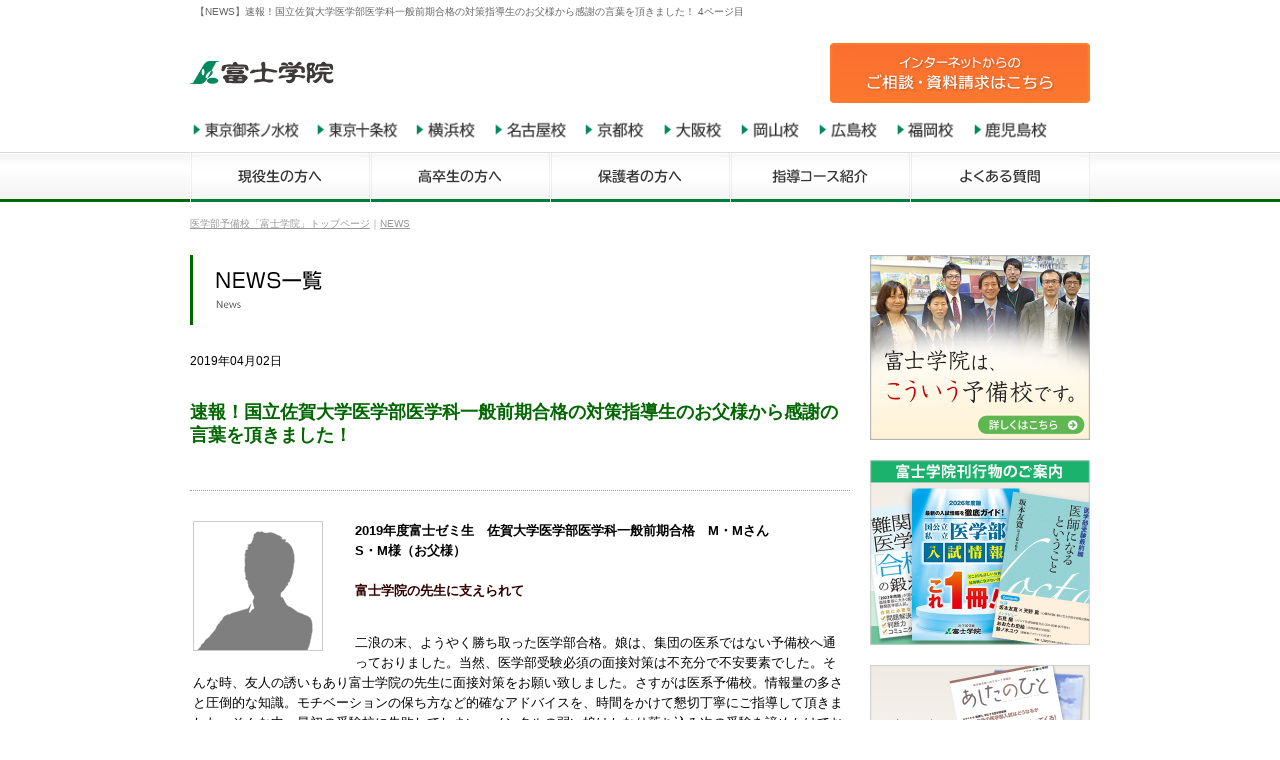

--- FILE ---
content_type: text/html; charset=UTF-8
request_url: https://www.fujigakuin.jp/news/index.html?id=436&page=3
body_size: 8066
content:
<!DOCTYPE html>
<html lang="ja">

<head>
  <!-- ////////// insert_topTags start ////////// -->

<!-- Google Tag Manager -->
<script>
	(function(w, d, s, l, i) {
		w[l] = w[l] || [];
		w[l].push({
			'gtm.start': new Date().getTime(),
			event: 'gtm.js'
		});
		var f = d.getElementsByTagName(s)[0],
			j = d.createElement(s),
			dl = l != 'dataLayer' ? '&l=' + l : '';
		j.async = true;
		j.src =
			'https://www.googletagmanager.com/gtm.js?id=' + i + dl;
		f.parentNode.insertBefore(j, f);
	})(window, document, 'script', 'dataLayer', 'GTM-5R3NTQCZ');
</script>
<!-- End Google Tag Manager -->

<!-- Global site tag (gtag.js) - Google Analytics add201802 -->
<script async src="https://www.googletagmanager.com/gtag/js?id=G-03ELX6KNS3"></script>
<script>
	window.dataLayer = window.dataLayer || [];

	function gtag() {
		dataLayer.push(arguments);
	}
	gtag('js', new Date());

	gtag('config', 'G-03ELX6KNS3');
	gtag('config', 'AW-971621905');
</script>
<!-- Global site tag End   -->


<!-- EM gene-cv add20230525 -->
<script async src="https://s.yimg.jp/images/listing/tool/cv/ytag.js"></script>
<script>
	window.yjDataLayer = window.yjDataLayer || [];

	function ytag() {
		yjDataLayer.push(arguments);
	}
	ytag({
		"type": "ycl_cookie"
	});
</script>
<!-- EM gene-cv End -->

<!-- ////////// insert_topTags end ////////// -->


<link rel="icon" href="/favicon.ico" sizes="32x32"><!-- 32×32 -->
<link rel="icon" href="/icon.svg" type="image/svg+xml">
<link rel="apple-touch-icon" href="/apple-touch-icon.png"><!-- 180×180 -->
<link rel="manifest" href="/manifest.webmanifest">
	<meta charset="utf-8">
	<title>速報！国立佐賀大学医学部医学科一般前期合格の対策指導生のお父様から感謝の言葉を頂きました！ 4ページ目｜NEWS｜医学部専門の受験予備校【富士学院】</title>
	<meta name="description" content="2019年度富士ゼミ生　佐賀大学医学部医学科一般前期合格　M・MさんS・M様（お父様）富士学院の先生に支えられて二浪の末、ようやく勝ち取った医学部合格。娘は、集団の医系ではない予備校へ通っておりました。当然、医学部受験必須の面接対策は不充分" />
	<link rel="alternate" media="only screen and (max-width: 640px)" href="https://www.fujigakuin.jp/sp/news/?id=436">
	<link rel="canonical" href="https://www.fujigakuin.jp/news/?id=436">
	<link rel="prev" href="https://www.fujigakuin.jp/news/index.html?id=436&page=2">
<link rel="next" href="https://www.fujigakuin.jp/news/index.html?id=436&page=4">
	<meta http-equiv="Content-Style-Type" content="text/css" />
	<link rel="contents" href="http://www.fujigakuin.jp/sitemap/" />
	<link href="../common/css/default.css" rel="stylesheet" type="text/css" />
	<link media="screen" rel="stylesheet" href="../common/colorbox/colorbox.css" />
	<script src="https://ajax.googleapis.com/ajax/libs/jquery/1.6.1/jquery.min.js" charset="utf-8"></script>
	<script src="../common/colorbox/jquery.colorbox-min.js" charset="utf-8"></script>
	<link href="page.css" rel="stylesheet" type="text/css" />

	</head>

<body>

	<!-- ▼スマホ戻る 20141222 -->
	<!-- <div data-smp-display="match" style="display: none;" class="smp_view">
	<a href="javascript:__smp.view('mobile')">スマホ向け表示</a>
</div> -->
	<!-- ▲スマホ -->

	<h1>【NEWS】速報！国立佐賀大学医学部医学科一般前期合格の対策指導生のお父様から感謝の言葉を頂きました！ 4ページ目</h1>

	<!-- Google Tag Manager (noscript) -->
<noscript><iframe src="https://www.googletagmanager.com/ns.html?id=GTM-5R3NTQCZ"
		height="0" width="0" style="display:none;visibility:hidden"></iframe></noscript>
<!-- End Google Tag Manager (noscript) -->

<!-- Header -->
<div id="header">
	<div class="logo" style="margin-top:0.5rem"><a href="https://www.fujigakuin.jp/"><img src="/common/images/logo_fg.svg" alt="医学部専門の受験予備校「富士学院」" height="23" /></a></div>
	<div class="top_inquiry pc-only"><a href="/contact/"><img src="/common/images/top_contact2.jpg" alt="医学部専門予備校富士学院への資料請求、お電話でのお問い合わせはお気軽に" /></a></div>
</div>

<!-- Head-Menu -->
<div id="headmenu">
	<div class="wrap">
		<a href="/school/tokyo/"><img src="/common/images/add2020/btn-head-tokyo.gif" height="23" alt="東京御茶ノ水校" /></a>
		<a href="/school/tokyo-jujo/"><img src="/common/images/add2020/btn-head-tokyo-jujo.gif" height="23" alt="東京十条校" /></a>
		<a href="/school/yokohama/"><img src="/common/images/add2020/btn-head-yokohama.gif" height="23" alt="横浜校" /></a>
		<a href="/school/nagoya/"><img src="/common/images/add2020/btn-head-nagoya.gif" height="23" alt="名古屋校" /></a>
		<a href="/school/kyoto/"><img src="/common/images/add2020/btn-head-kyoto.gif" height="23" alt="京都校" /></a>
		<a href="/school/osaka/"><img src="/common/images/add2020/btn-head-osaka.gif" height="23" alt="大阪校" /></a>
		<a href="/school/okayama/"><img src="/common/images/add2020/btn-head-okayama.gif" height="23" alt="岡山校" /></a>
		<a href="/school/hiroshima/"><img src="/common/images/add2020/btn-head-hiroshima.gif" height="23" alt="広島校" /></a>
		<a href="/school/fukuoka/"><img src="/common/images/add2020/btn-head-fukuoka.gif" height="23" alt="福岡校" /></a>
		<a href="/school/kagoshima/"><img src="/common/images/add2020/btn-head-kagoshima.gif" height="23" alt="鹿児島校" /></a>
	</div>
</div>

<!-- Top-Menu -->
<div id="topmenu" class="pc-only">
	<div class="wrap">
		<a href="/to_student/"><img src="/common/images/add2021/btn-menu-to_student-l.jpg" width="180" alt="現役生の方へ" /></a><a href="/to_graduate/"><img src="/common/images/add2021/btn-menu-to_graduate-l.jpg" width="180" alt="高卒生の方へ" /></a><a href="/to_parents/"><img src="/common/images/add2019/btn-menu-to_parents-l.jpg" width="180" alt="保護者の方へ" /></a><a href="/course/"><img src="/common/images/add2019/btn-menu-course-l.jpg" width="180" alt="指導コース紹介" /></a><a href="/faq/"><img src="/common/images/add2021/btn-menu-faq-l.jpg" width="180" alt="よくある質問" /></a>
	</div>
</div>
	<div id="breadcrumb" itemscope itemtype="http://schema.org/BreadcrumbList">
		<ul class="clearfix">
			<li><a href="http://www.fujigakuin.jp/" itemprop="url"><span itemprop="title">医学部予備校「富士学院」トップページ</span></a>｜</li>
			<li><a href="http://www.fujigakuin.jp/news/" itemprop="url"><span itemprop="title">NEWS</span></a></li>
		</ul>
	</div>

	<div id="contents">
		<div class="main">
			<h2><img src="images/title.jpg" alt="NEWS一覧" width="660" height="70" /></h2>
						<div class="school_news_detail">
				<div class="date">2019年04月02日</div>
				<p style="margin-top: 0; margin-bottom: 0;">&nbsp;</p>
				<h3 class="title" style="margin-top: 0; margin-bottom: 0;">速報！国立佐賀大学医学部医学科一般前期合格の対策指導生のお父様から感謝の言葉を頂きました！</h3>
				<p style="margin-top: 0; margin-bottom: 0;">&nbsp;</p>
				<div class="desc"><div style="margin-bottom:2rem">
<p style="float:left;margin-right:2rem"><img src="https://www.fujigakuin.jp/images/img_par_m.gif"></p>
<strong>2019年度富士ゼミ生　佐賀大学医学部医学科一般前期合格　M・Mさん<br>S・M様（お父様）
<br><br><span style="color:#330000">富士学院の先生に支えられて</span></strong></div>
<div style="padding-bottom:2rem;text-align:left">二浪の末、ようやく勝ち取った医学部合格。娘は、集団の医系ではない予備校へ通っておりました。当然、医学部受験必須の面接対策は不充分で不安要素でした。そんな時、友人の誘いもあり富士学院の先生に面接対策をお願い致しました。さすがは医系予備校。情報量の多さと圧倒的な知識。モチベーションの保ち方など的確なアドバイスを、時間をかけて懇切丁寧にご指導して頂きました。そんな中、最初の受験校に失敗してしまい、メンタルの弱い娘はかなり落ち込み次の受験を諦めかけておりました。しかし、先生の力のある励ましのお言葉、支えがあり気持ちを立て直し、次の受験に向かう事ができました。結果は合格。その時の富士学院の先生の対応力の高さ、サポートがなければ私の娘の合格はなかったと思っております。心より感謝の気持ちでいっぱいです。本当にありがとうございました。
</div>
<div style="text-align:center;padding:2rem 0;border-top:solid 2px #ccc">
 メッセージをお送り頂きまして本当にありがとうございました。
</div></div>
			</div>

			<p style="margin-top: 0; margin-bottom: 0;">&nbsp;</p>
			<h3 class="pt40" style="margin-top: 0"><img src="images/title_info.jpg" alt="NEWS" width="660" height="61" /></h3>
			
			<div class="school_news">
																<div class="news">
					2025.12.12&nbsp;&nbsp;&nbsp;
					<span class="under_line"><a href="?id=2533&g=info">【体験記速報！】東京女子医科大学学校推薦型選抜（一般推薦）に合格した富士ゼミ生M・Tさんから合格体験記が届きました！</a></span>
									</div>
																<div class="news">
					2025.12.12&nbsp;&nbsp;&nbsp;
					<span class="under_line"><a href="?id=2532&g=info">【体験記速報！】高知大学医学部医学科総合型選抜Ⅰに合格した富士ゼミ生Y・K君（1浪）から合格体験記が届きました！</a></span>
									</div>
																<div class="news">
					2025.12.12&nbsp;&nbsp;&nbsp;
					<span class="under_line"><a href="?id=2531&g=info">晃英館中学校様（山口県）で医学部受験講演会を行いました。</a></span>
									</div>
																<div class="news">
					2025.12.11&nbsp;&nbsp;&nbsp;
					<span class="under_line"><a href="?id=2530&g=info">【体験記速報！】埼玉医科大学医学部医学科学校推薦型選抜（埼玉県地域枠）に合格した富士ゼミ生M・Aさん（1浪）から合格体験記が届きました！</a></span>
									</div>
																<div class="news">
					2025.12.11&nbsp;&nbsp;&nbsp;
					<span class="under_line"><a href="?id=2529&g=info">【体験記速報！】福岡大学医学部医学科学校推薦型選抜（A方式）に現役合格した個人指導生T・K君から合格体験記が届きました！</a></span>
									</div>
																<div class="news">
					2025.12.10&nbsp;&nbsp;&nbsp;
					<span class="under_line"><a href="?id=2537&g=info">【2026合格速報】おめでとう！東邦大学医学部総合型選抜同窓生子女入試において、1名が見事正規合格！</a></span>
									</div>
																<div class="news">
					2025.12.10&nbsp;&nbsp;&nbsp;
					<span class="under_line"><a href="?id=2528&g=info">【体験記速報！】帝京大学医学部学校推薦型選抜（公募制・専願）に現役合格した対策指導生K・Mさんから合格体験記が届きました！</a></span>
									</div>
																<div class="news">
					2025.12.10&nbsp;&nbsp;&nbsp;
					<span class="under_line"><a href="?id=2527&g=info">【体験記速報！】獨協医科大学学校推薦型選抜（指定校制）に現役合格した対策指導生S・Aさんから合格体験記が届きました！</a></span>
									</div>
																<div class="news">
					2025.12.10&nbsp;&nbsp;&nbsp;
					<span class="under_line"><a href="?id=2526&g=info">【体験記速報！】帝京大学医学部学校推薦型選抜（公募制・専願）に現役合格した個人指導生A・Hさんから合格体験記が届きました！</a></span>
									</div>
																<div class="news">
					2025.12.10&nbsp;&nbsp;&nbsp;
					<span class="under_line"><a href="?id=2525&g=info">【体験記速報！】獨協医科大学学校推薦型選抜（指定校制）に現役合格した個人指導生Y・Kさんから合格体験記が届きました！</a></span>
									</div>
																<div class="news">
					2025.12.09&nbsp;&nbsp;&nbsp;
					<span class="under_line"><a href="?id=2524&g=info">【体験記速報！】東京女子医科大学学校推薦型選抜（一般推薦）に現役合格した個人指導生C・Hさんから合格体験記が届きました！</a></span>
									</div>
																<div class="news">
					2025.12.09&nbsp;&nbsp;&nbsp;
					<span class="under_line"><a href="?id=2523&g=info">【体験記速報！】久留米大学医学部医学科学校推薦型選抜（久留米大学特別枠）に合格した富士ゼミ生Y・Sさん（2浪）から合格体験記が届きました！</a></span>
									</div>
																<div class="news">
					2025.12.09&nbsp;&nbsp;&nbsp;
					<span class="under_line"><a href="?id=2522&g=info">【保護者の声速報！】帝京大学医学部学校推薦型選抜（公募制・専願）に現役合格した個人指導生A・Hさんのお母様から感謝の言葉をいただきました!</a></span>
									</div>
																<div class="news">
					2025.12.09&nbsp;&nbsp;&nbsp;
					<span class="under_line"><a href="?id=2521&g=info">【保護者の声速報！】獨協医科大学学校推薦型選抜（指定校制）に現役合格した対策指導生Y・Kさんのお父様から感謝の言葉をいただきました!</a></span>
									</div>
																<div class="news">
					2025.12.09&nbsp;&nbsp;&nbsp;
					<span class="under_line"><a href="?id=2520&g=info">【保護者の声速報！】久留米大学医学部医学科学校推薦型選抜（公募A日程）に合格した富士ゼミ生K・O君のお母様から感謝の言葉をいただきました!</a></span>
									</div>
															</div>

						<div id="pager">
								<a href="/news/index.html?id=436&page=2">&lt;</a>
																<a href="/news/index.html?id=436&page=0">1</a>
																<a href="/news/index.html?id=436&page=1">2</a>
																<a href="/news/index.html?id=436&page=2">3</a>
																<a href="/news/index.html?id=436&page=3" class="current">4</a>
																<a href="/news/index.html?id=436&page=4">5</a>
																<a href="/news/index.html?id=436&page=5">6</a>
																<a href="/news/index.html?id=436&page=6">7</a>
																<a href="/news/index.html?id=436&page=7">8</a>
																<a href="/news/index.html?id=436&page=8">9</a>
																<a href="/news/index.html?id=436&page=9">10</a>
																<a href="/news/index.html?id=436&page=10">11</a>
																<a href="/news/index.html?id=436&page=11">12</a>
																<a href="/news/index.html?id=436&page=12">13</a>
																<a href="/news/index.html?id=436&page=13">14</a>
																<a href="/news/index.html?id=436&page=14">15</a>
																<a href="/news/index.html?id=436&page=4">&gt;</a>
							</div>
			
			    <!-- コース紹介 -->
    <div style="margin-top:3rem;">
    	<h2 style="margin-bottom: 0.2rem"><img src="/common/images/course_title.jpg" alt="医学部予備校富士学院の指導コースのご案内" /></h2>
    	<div class="inmenu_course_outer">
    		<div class="inmenu_course">
    			<ul class="zemi clearfix">
    				<li>高卒生</li>
    				<li>富士ゼミ</li>
    				<li>これまで培ってきた入試データや受験ノウハウを最大限活かし、<br />年間を通した受験指導で難関の医学部合格を目指します</li>
    				<li><a href="/course/seminar">詳しくはこちら</a></li>
    			</ul>
    		</div>
    	</div>
    	<div class="inmenu_course_outer">
    		<div class="inmenu_course">
    			<ul class="indivi clearfix">
    				<li>現役生 高卒生</li>
    				<li>個人指導</li>
    				<li>生徒・講師の1対1の完全マンツーマン指導で生徒の現状、<br />目標・目的に合わせ最善の指導を行います</li>
    				<li><a href="/course/individual">詳しくはこちら</a></li>
    			</ul>
    		</div>
    	</div>

    	<div class="inmenu_course_outer">
    		<div class="inmenu_course">
    			<ul class="coach clearfix">
    				<li>現役生 高卒生</li>
    				<li>期間限定特別講習</li>
    				<li>夏期・冬期講習、推薦入試対策、<br />一般入試直前対策など</li>
    				<li><a href="/course/coaching">詳しくはこちら</a></li>
    			</ul>
    		</div>
    	</div>
    </div>
    <!-- /コース紹介 -->

    <!-- ご相談窓口 -->
    <div class="inquiry"> <a href="/contact"><img src="/common/images/add2020/btn-inquiry_000.jpg" width="100%" alt="まずは、お気軽にご相談下さい。インターネットからのお問い合わせ・資料請求は、24時間・年中無休です" usemap="#Map" /></a>
    	<div id="vs">
			<!-- DigiCert Seal HTML -->
			<!-- Place HTML on your site where the seal should appear -->
			<div id="DigiCertClickID_KMlUp_Cr"></div>
			<!-- DigiCert Seal Code -->
			<!-- Place with DigiCert Seal HTML or with other scripts -->
			<script type="text/javascript">
				var __dcid = __dcid || [];
				__dcid.push(["DigiCertClickID_KMlUp_Cr", "16", "s", "black", "KMlUp_Cr"]);
				(function(){
					var cid=document.createElement("script");
					cid.async=true;
					cid.src="//seal.digicert.com/seals/cascade/seal.min.js";
					var s = document.getElementsByTagName("script");
					var ls = s[(s.length - 1)];
					ls.parentNode.insertBefore(cid, ls.nextSibling);
				}());
			</script>
    	</div>
    	<div id="vs_text" style="padding-top:30px;"><img src="/common/images/use_ssl.jpg" alt="" /></div>
    </div>
    <!-- /ご相談窓口 -->		</div>

		<!--////// include php sidenavi //////-->
		<div class="sidebar">

	<div class="pb20"><a href="/policy/"> <img src="/images/bnr_policy.jpg" alt="富士学院について" width="220" height="185" /></a></div>
<div class="pb20"><a href="https://www.fujigakuin.jp/news/?id=986"><img src="/images/books_baner.jpg" alt="富士学院刊行物のご案内" width="220" height="185" /></a></div>
<div class="pb20"><a href="https://www.fujigakuin.jp/news/?id=2446"><img src="/images/bnr_ashitanohito.jpg?v=20251127" alt="富士学院刊行“あしたのひと”" width="220" height="185" /></a></div>
<div class="pb20"><a href="https://www.fujigakuin.jp/news/?id=180"><img src="/images/bnr_media.jpg" alt="メディア掲載情報" width="220" height="185" /></a></div>
<div class="pb20"><a href="/school/event/?id=375" target=""><img src="/images/bnr_jushukaiin.jpg" alt="自習会員" width="220" height="185" /></a></div>
<p style="line-height: 120%; padding-top: 0px; margin-bottom: 15px; margin-top: -10px">学校や部活帰り、また休みの日を含め、いつでも自習室を利用できます。赤本や様々な入試情報が揃い、空いている講師に質問や相談も可能な学習環境が揃っています。※校舎によっては既に満員だったり状況が異なりますので、まずは最寄りの校舎にご確認ください。</p>


<div id="" class="pb20"><a href="http://www.fuji-hyouban.com" target="_blank" rel="noopener"><img src="/images/bnr_fhcom.jpg" alt="富士学院評判ドットコム" width="220" height="185" /></a></div>
<p style="line-height: 120%; padding-top: 0px; margin-bottom: 15px; margin-top: -10px">富士学院のことは、富士学院で指導を受けた生徒たちに聞くのが一番！富士学院を卒院したＯＢ医大生やドクター、保護者の方に富士学院を率直に語って頂きました。</p>
	
		<div class="pb20"> <a href="/contact/"><img src="/common/images/add2020/inquiry_side2--yk.jpg" width="220" alt="ご相談・資料請求" /></a> </div>

	<div class="pt20">
		<p><img src="/common/images/fujigakuin-side-school.jpg" alt="校舎のご案内" /></p>
		<a href="/school/tokyo/"><img src="/common/images/add2019/btn-side-school-tokyo.jpg" width="220" alt="東京御茶ノ水校" /></a>
		<a href="/school/tokyo-jujo/"><img src="/common/images/add2019/btn-side-school-tokyo-jujo.jpg" width="220" alt="東京十条校" /></a>
		<a href="/school/yokohama/"><img src="/common/images/add2020/btn-side-school-yokohama.jpg" width="220" alt="横浜校" /></a>
		<a href="/school/nagoya/"><img src="/common/images/add2019/btn-side-school-nagoya.jpg" width="220" alt="名古屋校" /></a>
		<a href="/school/kyoto/"><img src="/common/images/add2020/btn-side-school-kyoto.jpg" width="220" alt="京都校" /></a>
		<a href="/school/osaka/"><img src="/common/images/add2019/btn-side-school-osaka.jpg" width="220" alt="大阪校" /></a>
		<a href="/school/okayama/"><img src="/common/images/add2019/btn-side-school-okayama.jpg" width="220" alt="岡山校" /></a>
		<a href="/school/hiroshima/"><img src="/common/images/add2020/btn-side-school-hiroshima.jpg" width="220" alt="広島校" /></a>
		<a href="/school/fukuoka/"><img src="/common/images/add2019/btn-side-school-fukuoka.jpg" width="220" alt="福岡校" /></a>
		<a href="/school/kagoshima/"><img src="/common/images/add2019/btn-side-school-kagoshima.jpg" width="220" alt="鹿児島校" /></a>
	</div>
	<div class="pt20 pb20">
		<p><img src="/common/images/fujigakuin-side-about.jpg" alt="富士学院について" /></p>
		<a href="/road/"><img width="220" src="/common/images/btn-side-road.jpg" alt="良医への取り組み" /></a>
		<a href="/road_renkei/"><img width="220" src="/common/images/btn-side-about-renkei.jpg" alt="高校との連携" /></a>
		<a href="/road_renkei_univ/"><img width="220" src="/common/images/btn-side-about-renkeiuni.jpg" alt="大学との連携" /></a>
		<a href="/to_student/"><img width="220" src="/common/images/btn-side-about-to_student.jpg" alt="現役生の方へ" /></a>
		<a href="/to_graduate/"><img width="220" src="/common/images/btn-side-about-to_graduate.jpg" alt="高卒生の方へ" /></a>
		<a href="/to_parents/"><img width="220" src="/common/images/btn-side-about-to_parents.jpg" alt="保護者の方へ" /></a>
		<a href="/course/"><img width="220" src="/common/images/btn-side-about-course.jpg" alt="指導コースのご紹介" /></a>
		<a href="/result/"><img width="220" src="/common/images/btn-side-about-result.jpg" alt="合格実績" /></a>
		<a href="/voice/"><img width="220" src="/common/images/btn-side-about-voice.jpg" alt="合格体験記" /></a>
		<a href="/voice/parent/"><img width="220" src="/common/images/btn-side-about-voice-parents.jpg" alt="保護者からの喜びの声" /></a>
		<a href="/faq/"><img width="220" src="/common/images/btn-side-about-faq.jpg" alt="よくある質問" /></a>
		<a href="/ob/"><img width="220" src="/common/images/btn-side-about-ob.jpg" alt="OB会のご案内" /></a>
		<a href="/school_blog/"><img width="220" src="/common/images/btn-side-about-blog.jpg" alt="ブログ一覧" /></a>
		<a href="/sitemap/"><img width="220" src="/common/images/btn-side-about-sitemap.jpg" alt="サイトマップ" /></a>
	</div>
	<div class="pt20 side_grad_voice">
		<div class="student">
			<a href="https://www.fuji-hyouban.com/ob_doctor/"><img src="/common/images/grad_voice_doctor.jpg" alt="OBドクターの声" /></a>
		</div>
		<div class="doctor">
			<a href="https://www.fuji-hyouban.com/ob_student/"><img src="/common/images/grad_voice_student.jpg" alt="OB医大生の声" /></a>
		</div>
		<p style="padding:0.5rem 0; line-height:1;font-size: 85%; text-align: center"><a href="https://www.fuji-hyouban.com/" target="_blank" rel="noopener">（富士学院評判ドットコムはこちら）</a></p>
	</div>

	<div class="pt20">
		<a href="https://www.fujigakuin.jp/recruit/" target="_blank" rel="noopener"><img src="/common/images/recruit.jpg" alt="講師 採用 求人" /></a>
	</div>
	
</div>
	</div>

	<!-- footer -->
	<div id="footer">
			<div class="foot-wrap pc-only">
		<div><a href="https://www.fujigakuin.jp/school/tokyo/"><img src="/common/images/add2019/foot-school-tokyo.jpg" alt="東京御茶ノ水校" width="900" height="100" /></a></div>
		<div><a href="https://www.fujigakuin.jp/school/tokyo-jujo/"><img src="/common/images/add2019/foot-school-tokyo-jujo.jpg" alt="東京十条校" width="900" height="100" /></a></div>
		<div><a href="https://www.fujigakuin.jp/school/yokohama/"><img src="/common/images/add2020/foot-school-yokohama.jpg" alt="横浜校" width="900" height="100" /></a></div>
		<div><a href="https://www.fujigakuin.jp/school/nagoya/"><img src="/common/images/add2019/foot-school-nagoya.jpg" alt="名古屋校" width="900" height="100" /></a></div>
		<div><a href="https://www.fujigakuin.jp/school/kyoto/"><img src="/common/images/add2020/foot-school-kyoto.jpg" alt="京都校" width="900" height="100" /></a></div>
		<div><a href="https://www.fujigakuin.jp/school/osaka/"><img src="/common/images/add2019/foot-school-osaka.jpg" alt="大阪校" width="900" height="100" /></a></div>
		<div><a href="https://www.fujigakuin.jp/school/okayama/"><img src="/common/images/add2019/foot-school-okayama.jpg" alt="岡山校" width="900" height="100" /></a></div>
		<div><a href="https://www.fujigakuin.jp/school/hiroshima/"><img src="/common/images/add2020/foot-school-hiroshima.jpg" alt="広島校" width="900" height="100" /></a></div>
		<div><a href="https://www.fujigakuin.jp/school/fukuoka/"><img src="/common/images/add2019/foot-school-fukuoka.jpg" alt="福岡校" width="900" height="100" /></a></div>
		<div><a href="https://www.fujigakuin.jp/school/kagoshima/"><img src="/common/images/add2019/foot-school-kagoshima.jpg" alt="鹿児島校" width="900" height="100" /></a></div>
	</div>

	<div class="footlink">
		<dl class="clearfix pc-only">
			<dt>校舎のご案内</dt>
			<dd><a href="https://www.fujigakuin.jp/">医学部予備校【富士学院】トップページ</a></dd>
			<dd><a href="https://www.fujigakuin.jp/school/tokyo/">東京御茶ノ水校</a></dd>
			<dd><a href="https://www.fujigakuin.jp/school/tokyo-jujo/">東京十条校</a></dd>
			<dd><a href="https://www.fujigakuin.jp/school/yokohama/">横浜校</a></dd>
			<dd><a href="https://www.fujigakuin.jp/school/nagoya/">名古屋校</a></dd>
			<dd><a href="https://www.fujigakuin.jp/school/kyoto/">京都校</a></dd>
			<dd><a href="https://www.fujigakuin.jp/school/osaka/">大阪校</a></dd>
			<dd><a href="https://www.fujigakuin.jp/school/okayama/"> 岡山校</a></dd>
			<dd><a href="https://www.fujigakuin.jp/school/hiroshima/">広島校（医学部進学塾）</a></dd>
			<dd><a href="https://www.fujigakuin.jp/school/fukuoka/">福岡校</a></dd>
			<dd><a href="https://www.fujigakuin.jp/school/kagoshima/">鹿児島校</a></dd>
			<dd><a href="https://www.fujigakuin.jp/school/event/?id=406">校舎イベント情報</a></dd>
		</dl>

		<dl class="clearfix about">
			<dt>富士学院について</dt>
			<div class="about_list">
				<dd><a href="https://www.fujigakuin.jp/policy/">富士学院はこういう予備校です</a></dd>
				<dd><a href="https://www.fujigakuin.jp/road/">良医への取り組み</a></dd>
				<dd><a href="https://www.fujigakuin.jp/road_renkei/">高校との連携</a></dd>
				<dd><a href="https://www.fujigakuin.jp/road_renkei_univ/">大学との連携</a></dd>
				<dd><a href="https://www.fujigakuin.jp/to_student/">現役生の方へ</a></dd>
				<dd><a href="https://www.fujigakuin.jp/to_graduate/">高卒生の方へ</a></dd>
				<dd><a href="https://www.fujigakuin.jp/to_parents/">保護者の方へ</a></dd>
				<dd><a href="https://www.fujigakuin.jp/course/">指導コース紹介</a></dd>
				<dd><a href="https://www.fujigakuin.jp/select/">塾や予備校選びの大事なポイント</a></dd>
				<dd><a href="https://www.fujigakuin.jp/result/">合格実績</a></dd>
				<dd><a href="https://www.fujigakuin.jp/faq/">よくある質問</a></dd>
				<dd><a href="https://www.fujigakuin.jp/privacy/">個人情報の取扱について</a></dd>
				<dd><a href="https://www.fujigakuin.jp/sitemap/">サイトマップ</a></dd>
				<dd><a href="https://www.fujigakuin.jp/contact/">ご相談・資料請求</a></dd>
				<dd><a href="https://www.fujigakuin.jp/editorialmini/">コラム</a></dd>
				<!-- <dd><a href="https://www.fujigakuin.jp/covid19/">新型コロナウイルス感染症対策について</a></dd> -->
			</div>
		</dl>
		<dl class="clearfix relation_site">
			<dt>関連サイト</dt>
			<dd><a href="https://www.fuji-hyouban.com" target="_blank" rel="noopener">富士学院の評判ドットコム</a></dd>
		</dl>
	</div>

	<div class="tail">
		<div class="logo"><a href="https://www.fujigakuin.jp/"><img src="/common/images/bottom_logo.gif" alt="医学部受験専門の予備校「富士学院」はこちら" /></a></div>
		<div class="copyright"><a href="https://www.fujigakuin.jp/"><img src="/common/images/copyright.gif" alt="医学部受験専門の予備校「富士学院」CopyRight(C) Fuji Gakuin All Rights Reserved" /></a></div>
	</div>	</div>
	<!-- /footer -->

	<script src="../common/js/common.js" charset="utf-8"></script>
	<!-- ▼スマホ対応20141222 -->
	<!--  -->
	<!-- ▲スマホ -->
	<script>
		objectFitImages('img.objectFitImg');
	</script>
	<script>
		$(function () {

			/* contentsの中身を空白を削除して先頭から120文字取得 */
			var desText = $("#contents").text().replace(/\s+/g, '').slice(0, 120);

			/* 既存で入っているdescriptionを削除 */
			$('meta[name="description"]').remove();
			/* keywordsの中身を削除 */
			$('meta[name="keywords"]').attr("content", "");

			/* titleタグ後ろにcanonicalとdescriptionを挿入 */
			$('title').after('<meta name="description" content="' + desText + '">');

		});
	</script>

	
	<!-- ////////// insert_bottomTags start ////////// -->

	<!-- Research Artisan Pro Script Tag Start add20220808 -->
	<script type="text/javascript">
		var _Ra = {};
		_Ra.hId = '3';
		_Ra.uCd = '17080200005510202213';
		(function() {
			var s = document.getElementsByTagName('script')[0],
				js = document.createElement('script');
			js.type = 'text/javascript';
			js.async = 'async';
			js.src = 'https://analyze.pro.research-artisan.com/track/script.php';
			s.parentNode.insertBefore(js, s);
		})();
	</script>
	<noscript>
		<p><img src="https://analyze.pro.research-artisan.com/track/tracker.php?ucd=17080200005510202213&amp;hid=3&amp;guid=ON" alt="" width="1" height="1" /></p>
	</noscript>
	<!-- Research Artisan Pro Script Tag End -->


	<!-- EM gene-retag add20230525 -->
	<script async src="https://s.yimg.jp/images/listing/tool/cv/ytag.js"></script>
	<script>
		window.yjDataLayer = window.yjDataLayer || [];

		function ytag() {
			yjDataLayer.push(arguments);
		}
		ytag({
			"type": "yjad_retargeting",
			"config": {
				"yahoo_retargeting_id": "7SE628U4K0",
				"yahoo_retargeting_label": "",
				"yahoo_retargeting_page_type": "",
				"yahoo_retargeting_items": [{
					item_id: '',
					category_id: '',
					price: '',
					quantity: ''
				}]
			}
		});
	</script>
	<!-- EM gene-retag End -->


	<!-- HM TAG normal add20230529 -->
	<script type="text/javascript">
!function(){var t=Date.now().toString();if(/[?&]hm_ct=eaa74b35b437c3f64435cfc5aaf6552e/.test(location.search)){var e=document.createElement("script");e.type="text/javascript",e.src="https://contents-lb01.hm-f.jp/common_tag.js?t="+t,e.async=!0,document.head.appendChild(e)}}();</script>
<!-- HM TAG -->


	<!-- ////////// insert_bottomTags end ////////// -->

</body>

</html>